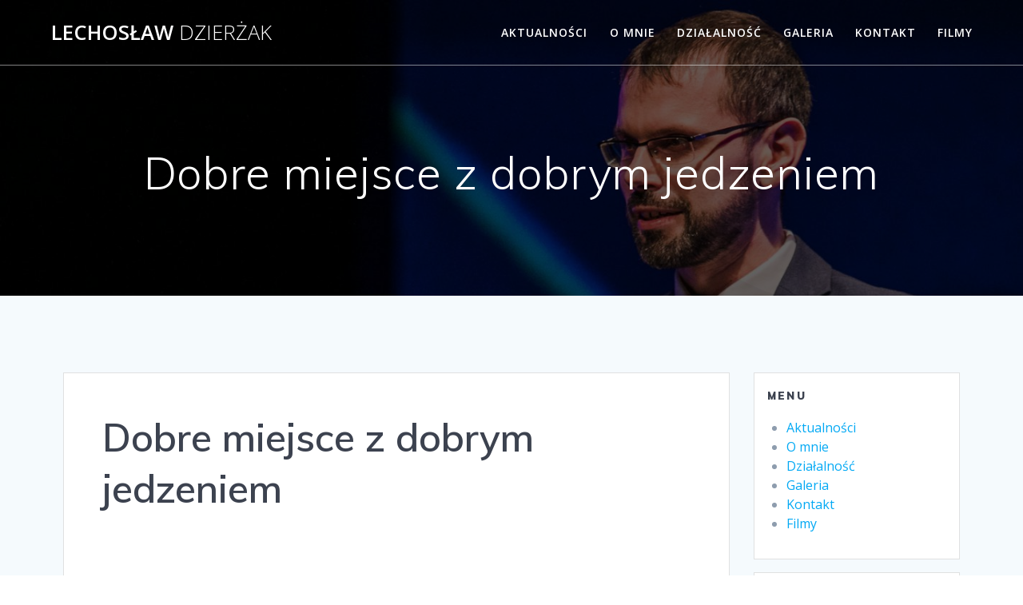

--- FILE ---
content_type: text/html; charset=UTF-8
request_url: https://lechoslaw.dzierzak.eu/index.php/dobre-miejsce-z-dobrym-jedzeniem/
body_size: 10950
content:
<!DOCTYPE html>
<html lang="pl-PL">
<head>
    <meta charset="UTF-8">
    <meta name="viewport" content="width=device-width, initial-scale=1">
    <link rel="profile" href="http://gmpg.org/xfn/11">

	    <script>
        (function (exports, d) {
            var _isReady = false,
                _event,
                _fns = [];

            function onReady(event) {
                d.removeEventListener("DOMContentLoaded", onReady);
                _isReady = true;
                _event = event;
                _fns.forEach(function (_fn) {
                    var fn = _fn[0],
                        context = _fn[1];
                    fn.call(context || exports, window.jQuery);
                });
            }

            function onReadyIe(event) {
                if (d.readyState === "complete") {
                    d.detachEvent("onreadystatechange", onReadyIe);
                    _isReady = true;
                    _event = event;
                    _fns.forEach(function (_fn) {
                        var fn = _fn[0],
                            context = _fn[1];
                        fn.call(context || exports, event);
                    });
                }
            }

            d.addEventListener && d.addEventListener("DOMContentLoaded", onReady) ||
            d.attachEvent && d.attachEvent("onreadystatechange", onReadyIe);

            function domReady(fn, context) {
                if (_isReady) {
                    fn.call(context, _event);
                }

                _fns.push([fn, context]);
            }

            exports.mesmerizeDomReady = domReady;
        })(window, document);
    </script>
	<title>Dobre miejsce z dobrym jedzeniem &#8211; Lechosław Dzierżak</title>
<meta name='robots' content='max-image-preview:large' />
<link rel='dns-prefetch' href='//fonts.googleapis.com' />
<link rel="alternate" type="application/rss+xml" title="Lechosław Dzierżak &raquo; Kanał z wpisami" href="https://lechoslaw.dzierzak.eu/index.php/feed/" />
<link rel="alternate" type="application/rss+xml" title="Lechosław Dzierżak &raquo; Kanał z komentarzami" href="https://lechoslaw.dzierzak.eu/index.php/comments/feed/" />
<script type="text/javascript">
/* <![CDATA[ */
window._wpemojiSettings = {"baseUrl":"https:\/\/s.w.org\/images\/core\/emoji\/14.0.0\/72x72\/","ext":".png","svgUrl":"https:\/\/s.w.org\/images\/core\/emoji\/14.0.0\/svg\/","svgExt":".svg","source":{"concatemoji":"https:\/\/lechoslaw.dzierzak.eu\/wp-includes\/js\/wp-emoji-release.min.js?ver=6.4.7"}};
/*! This file is auto-generated */
!function(i,n){var o,s,e;function c(e){try{var t={supportTests:e,timestamp:(new Date).valueOf()};sessionStorage.setItem(o,JSON.stringify(t))}catch(e){}}function p(e,t,n){e.clearRect(0,0,e.canvas.width,e.canvas.height),e.fillText(t,0,0);var t=new Uint32Array(e.getImageData(0,0,e.canvas.width,e.canvas.height).data),r=(e.clearRect(0,0,e.canvas.width,e.canvas.height),e.fillText(n,0,0),new Uint32Array(e.getImageData(0,0,e.canvas.width,e.canvas.height).data));return t.every(function(e,t){return e===r[t]})}function u(e,t,n){switch(t){case"flag":return n(e,"\ud83c\udff3\ufe0f\u200d\u26a7\ufe0f","\ud83c\udff3\ufe0f\u200b\u26a7\ufe0f")?!1:!n(e,"\ud83c\uddfa\ud83c\uddf3","\ud83c\uddfa\u200b\ud83c\uddf3")&&!n(e,"\ud83c\udff4\udb40\udc67\udb40\udc62\udb40\udc65\udb40\udc6e\udb40\udc67\udb40\udc7f","\ud83c\udff4\u200b\udb40\udc67\u200b\udb40\udc62\u200b\udb40\udc65\u200b\udb40\udc6e\u200b\udb40\udc67\u200b\udb40\udc7f");case"emoji":return!n(e,"\ud83e\udef1\ud83c\udffb\u200d\ud83e\udef2\ud83c\udfff","\ud83e\udef1\ud83c\udffb\u200b\ud83e\udef2\ud83c\udfff")}return!1}function f(e,t,n){var r="undefined"!=typeof WorkerGlobalScope&&self instanceof WorkerGlobalScope?new OffscreenCanvas(300,150):i.createElement("canvas"),a=r.getContext("2d",{willReadFrequently:!0}),o=(a.textBaseline="top",a.font="600 32px Arial",{});return e.forEach(function(e){o[e]=t(a,e,n)}),o}function t(e){var t=i.createElement("script");t.src=e,t.defer=!0,i.head.appendChild(t)}"undefined"!=typeof Promise&&(o="wpEmojiSettingsSupports",s=["flag","emoji"],n.supports={everything:!0,everythingExceptFlag:!0},e=new Promise(function(e){i.addEventListener("DOMContentLoaded",e,{once:!0})}),new Promise(function(t){var n=function(){try{var e=JSON.parse(sessionStorage.getItem(o));if("object"==typeof e&&"number"==typeof e.timestamp&&(new Date).valueOf()<e.timestamp+604800&&"object"==typeof e.supportTests)return e.supportTests}catch(e){}return null}();if(!n){if("undefined"!=typeof Worker&&"undefined"!=typeof OffscreenCanvas&&"undefined"!=typeof URL&&URL.createObjectURL&&"undefined"!=typeof Blob)try{var e="postMessage("+f.toString()+"("+[JSON.stringify(s),u.toString(),p.toString()].join(",")+"));",r=new Blob([e],{type:"text/javascript"}),a=new Worker(URL.createObjectURL(r),{name:"wpTestEmojiSupports"});return void(a.onmessage=function(e){c(n=e.data),a.terminate(),t(n)})}catch(e){}c(n=f(s,u,p))}t(n)}).then(function(e){for(var t in e)n.supports[t]=e[t],n.supports.everything=n.supports.everything&&n.supports[t],"flag"!==t&&(n.supports.everythingExceptFlag=n.supports.everythingExceptFlag&&n.supports[t]);n.supports.everythingExceptFlag=n.supports.everythingExceptFlag&&!n.supports.flag,n.DOMReady=!1,n.readyCallback=function(){n.DOMReady=!0}}).then(function(){return e}).then(function(){var e;n.supports.everything||(n.readyCallback(),(e=n.source||{}).concatemoji?t(e.concatemoji):e.wpemoji&&e.twemoji&&(t(e.twemoji),t(e.wpemoji)))}))}((window,document),window._wpemojiSettings);
/* ]]> */
</script>
<style id='wp-emoji-styles-inline-css' type='text/css'>

	img.wp-smiley, img.emoji {
		display: inline !important;
		border: none !important;
		box-shadow: none !important;
		height: 1em !important;
		width: 1em !important;
		margin: 0 0.07em !important;
		vertical-align: -0.1em !important;
		background: none !important;
		padding: 0 !important;
	}
</style>
<link rel='stylesheet' id='wp-block-library-css' href='https://lechoslaw.dzierzak.eu/wp-includes/css/dist/block-library/style.min.css?ver=6.4.7' type='text/css' media='all' />
<style id='classic-theme-styles-inline-css' type='text/css'>
/*! This file is auto-generated */
.wp-block-button__link{color:#fff;background-color:#32373c;border-radius:9999px;box-shadow:none;text-decoration:none;padding:calc(.667em + 2px) calc(1.333em + 2px);font-size:1.125em}.wp-block-file__button{background:#32373c;color:#fff;text-decoration:none}
</style>
<style id='global-styles-inline-css' type='text/css'>
body{--wp--preset--color--black: #000000;--wp--preset--color--cyan-bluish-gray: #abb8c3;--wp--preset--color--white: #ffffff;--wp--preset--color--pale-pink: #f78da7;--wp--preset--color--vivid-red: #cf2e2e;--wp--preset--color--luminous-vivid-orange: #ff6900;--wp--preset--color--luminous-vivid-amber: #fcb900;--wp--preset--color--light-green-cyan: #7bdcb5;--wp--preset--color--vivid-green-cyan: #00d084;--wp--preset--color--pale-cyan-blue: #8ed1fc;--wp--preset--color--vivid-cyan-blue: #0693e3;--wp--preset--color--vivid-purple: #9b51e0;--wp--preset--gradient--vivid-cyan-blue-to-vivid-purple: linear-gradient(135deg,rgba(6,147,227,1) 0%,rgb(155,81,224) 100%);--wp--preset--gradient--light-green-cyan-to-vivid-green-cyan: linear-gradient(135deg,rgb(122,220,180) 0%,rgb(0,208,130) 100%);--wp--preset--gradient--luminous-vivid-amber-to-luminous-vivid-orange: linear-gradient(135deg,rgba(252,185,0,1) 0%,rgba(255,105,0,1) 100%);--wp--preset--gradient--luminous-vivid-orange-to-vivid-red: linear-gradient(135deg,rgba(255,105,0,1) 0%,rgb(207,46,46) 100%);--wp--preset--gradient--very-light-gray-to-cyan-bluish-gray: linear-gradient(135deg,rgb(238,238,238) 0%,rgb(169,184,195) 100%);--wp--preset--gradient--cool-to-warm-spectrum: linear-gradient(135deg,rgb(74,234,220) 0%,rgb(151,120,209) 20%,rgb(207,42,186) 40%,rgb(238,44,130) 60%,rgb(251,105,98) 80%,rgb(254,248,76) 100%);--wp--preset--gradient--blush-light-purple: linear-gradient(135deg,rgb(255,206,236) 0%,rgb(152,150,240) 100%);--wp--preset--gradient--blush-bordeaux: linear-gradient(135deg,rgb(254,205,165) 0%,rgb(254,45,45) 50%,rgb(107,0,62) 100%);--wp--preset--gradient--luminous-dusk: linear-gradient(135deg,rgb(255,203,112) 0%,rgb(199,81,192) 50%,rgb(65,88,208) 100%);--wp--preset--gradient--pale-ocean: linear-gradient(135deg,rgb(255,245,203) 0%,rgb(182,227,212) 50%,rgb(51,167,181) 100%);--wp--preset--gradient--electric-grass: linear-gradient(135deg,rgb(202,248,128) 0%,rgb(113,206,126) 100%);--wp--preset--gradient--midnight: linear-gradient(135deg,rgb(2,3,129) 0%,rgb(40,116,252) 100%);--wp--preset--font-size--small: 13px;--wp--preset--font-size--medium: 20px;--wp--preset--font-size--large: 36px;--wp--preset--font-size--x-large: 42px;--wp--preset--spacing--20: 0.44rem;--wp--preset--spacing--30: 0.67rem;--wp--preset--spacing--40: 1rem;--wp--preset--spacing--50: 1.5rem;--wp--preset--spacing--60: 2.25rem;--wp--preset--spacing--70: 3.38rem;--wp--preset--spacing--80: 5.06rem;--wp--preset--shadow--natural: 6px 6px 9px rgba(0, 0, 0, 0.2);--wp--preset--shadow--deep: 12px 12px 50px rgba(0, 0, 0, 0.4);--wp--preset--shadow--sharp: 6px 6px 0px rgba(0, 0, 0, 0.2);--wp--preset--shadow--outlined: 6px 6px 0px -3px rgba(255, 255, 255, 1), 6px 6px rgba(0, 0, 0, 1);--wp--preset--shadow--crisp: 6px 6px 0px rgba(0, 0, 0, 1);}:where(.is-layout-flex){gap: 0.5em;}:where(.is-layout-grid){gap: 0.5em;}body .is-layout-flow > .alignleft{float: left;margin-inline-start: 0;margin-inline-end: 2em;}body .is-layout-flow > .alignright{float: right;margin-inline-start: 2em;margin-inline-end: 0;}body .is-layout-flow > .aligncenter{margin-left: auto !important;margin-right: auto !important;}body .is-layout-constrained > .alignleft{float: left;margin-inline-start: 0;margin-inline-end: 2em;}body .is-layout-constrained > .alignright{float: right;margin-inline-start: 2em;margin-inline-end: 0;}body .is-layout-constrained > .aligncenter{margin-left: auto !important;margin-right: auto !important;}body .is-layout-constrained > :where(:not(.alignleft):not(.alignright):not(.alignfull)){max-width: var(--wp--style--global--content-size);margin-left: auto !important;margin-right: auto !important;}body .is-layout-constrained > .alignwide{max-width: var(--wp--style--global--wide-size);}body .is-layout-flex{display: flex;}body .is-layout-flex{flex-wrap: wrap;align-items: center;}body .is-layout-flex > *{margin: 0;}body .is-layout-grid{display: grid;}body .is-layout-grid > *{margin: 0;}:where(.wp-block-columns.is-layout-flex){gap: 2em;}:where(.wp-block-columns.is-layout-grid){gap: 2em;}:where(.wp-block-post-template.is-layout-flex){gap: 1.25em;}:where(.wp-block-post-template.is-layout-grid){gap: 1.25em;}.has-black-color{color: var(--wp--preset--color--black) !important;}.has-cyan-bluish-gray-color{color: var(--wp--preset--color--cyan-bluish-gray) !important;}.has-white-color{color: var(--wp--preset--color--white) !important;}.has-pale-pink-color{color: var(--wp--preset--color--pale-pink) !important;}.has-vivid-red-color{color: var(--wp--preset--color--vivid-red) !important;}.has-luminous-vivid-orange-color{color: var(--wp--preset--color--luminous-vivid-orange) !important;}.has-luminous-vivid-amber-color{color: var(--wp--preset--color--luminous-vivid-amber) !important;}.has-light-green-cyan-color{color: var(--wp--preset--color--light-green-cyan) !important;}.has-vivid-green-cyan-color{color: var(--wp--preset--color--vivid-green-cyan) !important;}.has-pale-cyan-blue-color{color: var(--wp--preset--color--pale-cyan-blue) !important;}.has-vivid-cyan-blue-color{color: var(--wp--preset--color--vivid-cyan-blue) !important;}.has-vivid-purple-color{color: var(--wp--preset--color--vivid-purple) !important;}.has-black-background-color{background-color: var(--wp--preset--color--black) !important;}.has-cyan-bluish-gray-background-color{background-color: var(--wp--preset--color--cyan-bluish-gray) !important;}.has-white-background-color{background-color: var(--wp--preset--color--white) !important;}.has-pale-pink-background-color{background-color: var(--wp--preset--color--pale-pink) !important;}.has-vivid-red-background-color{background-color: var(--wp--preset--color--vivid-red) !important;}.has-luminous-vivid-orange-background-color{background-color: var(--wp--preset--color--luminous-vivid-orange) !important;}.has-luminous-vivid-amber-background-color{background-color: var(--wp--preset--color--luminous-vivid-amber) !important;}.has-light-green-cyan-background-color{background-color: var(--wp--preset--color--light-green-cyan) !important;}.has-vivid-green-cyan-background-color{background-color: var(--wp--preset--color--vivid-green-cyan) !important;}.has-pale-cyan-blue-background-color{background-color: var(--wp--preset--color--pale-cyan-blue) !important;}.has-vivid-cyan-blue-background-color{background-color: var(--wp--preset--color--vivid-cyan-blue) !important;}.has-vivid-purple-background-color{background-color: var(--wp--preset--color--vivid-purple) !important;}.has-black-border-color{border-color: var(--wp--preset--color--black) !important;}.has-cyan-bluish-gray-border-color{border-color: var(--wp--preset--color--cyan-bluish-gray) !important;}.has-white-border-color{border-color: var(--wp--preset--color--white) !important;}.has-pale-pink-border-color{border-color: var(--wp--preset--color--pale-pink) !important;}.has-vivid-red-border-color{border-color: var(--wp--preset--color--vivid-red) !important;}.has-luminous-vivid-orange-border-color{border-color: var(--wp--preset--color--luminous-vivid-orange) !important;}.has-luminous-vivid-amber-border-color{border-color: var(--wp--preset--color--luminous-vivid-amber) !important;}.has-light-green-cyan-border-color{border-color: var(--wp--preset--color--light-green-cyan) !important;}.has-vivid-green-cyan-border-color{border-color: var(--wp--preset--color--vivid-green-cyan) !important;}.has-pale-cyan-blue-border-color{border-color: var(--wp--preset--color--pale-cyan-blue) !important;}.has-vivid-cyan-blue-border-color{border-color: var(--wp--preset--color--vivid-cyan-blue) !important;}.has-vivid-purple-border-color{border-color: var(--wp--preset--color--vivid-purple) !important;}.has-vivid-cyan-blue-to-vivid-purple-gradient-background{background: var(--wp--preset--gradient--vivid-cyan-blue-to-vivid-purple) !important;}.has-light-green-cyan-to-vivid-green-cyan-gradient-background{background: var(--wp--preset--gradient--light-green-cyan-to-vivid-green-cyan) !important;}.has-luminous-vivid-amber-to-luminous-vivid-orange-gradient-background{background: var(--wp--preset--gradient--luminous-vivid-amber-to-luminous-vivid-orange) !important;}.has-luminous-vivid-orange-to-vivid-red-gradient-background{background: var(--wp--preset--gradient--luminous-vivid-orange-to-vivid-red) !important;}.has-very-light-gray-to-cyan-bluish-gray-gradient-background{background: var(--wp--preset--gradient--very-light-gray-to-cyan-bluish-gray) !important;}.has-cool-to-warm-spectrum-gradient-background{background: var(--wp--preset--gradient--cool-to-warm-spectrum) !important;}.has-blush-light-purple-gradient-background{background: var(--wp--preset--gradient--blush-light-purple) !important;}.has-blush-bordeaux-gradient-background{background: var(--wp--preset--gradient--blush-bordeaux) !important;}.has-luminous-dusk-gradient-background{background: var(--wp--preset--gradient--luminous-dusk) !important;}.has-pale-ocean-gradient-background{background: var(--wp--preset--gradient--pale-ocean) !important;}.has-electric-grass-gradient-background{background: var(--wp--preset--gradient--electric-grass) !important;}.has-midnight-gradient-background{background: var(--wp--preset--gradient--midnight) !important;}.has-small-font-size{font-size: var(--wp--preset--font-size--small) !important;}.has-medium-font-size{font-size: var(--wp--preset--font-size--medium) !important;}.has-large-font-size{font-size: var(--wp--preset--font-size--large) !important;}.has-x-large-font-size{font-size: var(--wp--preset--font-size--x-large) !important;}
.wp-block-navigation a:where(:not(.wp-element-button)){color: inherit;}
:where(.wp-block-post-template.is-layout-flex){gap: 1.25em;}:where(.wp-block-post-template.is-layout-grid){gap: 1.25em;}
:where(.wp-block-columns.is-layout-flex){gap: 2em;}:where(.wp-block-columns.is-layout-grid){gap: 2em;}
.wp-block-pullquote{font-size: 1.5em;line-height: 1.6;}
</style>
<link rel='stylesheet' id='mesmerize-style-css' href='https://lechoslaw.dzierzak.eu/wp-content/themes/mesmerize/style.min.css?ver=1.6.124' type='text/css' media='all' />
<style id='mesmerize-style-inline-css' type='text/css'>
img.logo.dark, img.custom-logo{width:auto;max-height:70px !important;}
/** cached kirki style */@media screen and (min-width: 768px){.header-homepage{background-position:center center;}.header{background-position:center center;}}.header-homepage:not(.header-slide).color-overlay:before{background:#000000;}.header-homepage:not(.header-slide) .background-overlay,.header-homepage:not(.header-slide).color-overlay::before{opacity:0.6;}.header.color-overlay:before{background:#000000;}.header .background-overlay,.header.color-overlay::before{opacity:0.6;}.header.color-overlay:after{filter:invert(0%) ;}.header-homepage .header-description-row{padding-top:14%;padding-bottom:14%;}.inner-header-description{padding-top:8%;padding-bottom:8%;}.mesmerize-front-page .navigation-bar.bordered{border-bottom-color:rgba(255, 255, 255, 0.5);border-bottom-width:1px;border-bottom-style:solid;}.mesmerize-inner-page .navigation-bar.bordered{border-bottom-color:rgba(255, 255, 255, 0.5);border-bottom-width:1px;border-bottom-style:solid;}@media screen and (max-width:767px){.header-homepage .header-description-row{padding-top:10%;padding-bottom:10%;}}@media only screen and (min-width: 768px){.header-content .align-holder{width:85%!important;}.inner-header-description{text-align:center!important;}}
</style>
<link rel='stylesheet' id='mesmerize-style-bundle-css' href='https://lechoslaw.dzierzak.eu/wp-content/themes/mesmerize/assets/css/theme.bundle.min.css?ver=1.6.124' type='text/css' media='all' />
<link rel='stylesheet' id='mesmerize-fonts-css' href="" data-href='https://fonts.googleapis.com/css?family=Open+Sans%3A300%2C400%2C600%2C700%7CMuli%3A300%2C300italic%2C400%2C400italic%2C600%2C600italic%2C700%2C700italic%2C900%2C900italic%7CPlayfair+Display%3A400%2C400italic%2C700%2C700italic&#038;subset=latin%2Clatin-ext&#038;display=swap' type='text/css' media='all' />
<script type="text/javascript" src="https://lechoslaw.dzierzak.eu/wp-includes/js/jquery/jquery.min.js?ver=3.7.1" id="jquery-core-js"></script>
<script type="text/javascript" src="https://lechoslaw.dzierzak.eu/wp-includes/js/jquery/jquery-migrate.min.js?ver=3.4.1" id="jquery-migrate-js"></script>
<script type="text/javascript" id="jquery-js-after">
/* <![CDATA[ */
    
        (function () {
            function setHeaderTopSpacing() {

                setTimeout(function() {
                  var headerTop = document.querySelector('.header-top');
                  var headers = document.querySelectorAll('.header-wrapper .header,.header-wrapper .header-homepage');

                  for (var i = 0; i < headers.length; i++) {
                      var item = headers[i];
                      item.style.paddingTop = headerTop.getBoundingClientRect().height + "px";
                  }

                    var languageSwitcher = document.querySelector('.mesmerize-language-switcher');

                    if(languageSwitcher){
                        languageSwitcher.style.top = "calc( " +  headerTop.getBoundingClientRect().height + "px + 1rem)" ;
                    }
                    
                }, 100);

             
            }

            window.addEventListener('resize', setHeaderTopSpacing);
            window.mesmerizeSetHeaderTopSpacing = setHeaderTopSpacing
            mesmerizeDomReady(setHeaderTopSpacing);
        })();
    
    
/* ]]> */
</script>
<link rel="https://api.w.org/" href="https://lechoslaw.dzierzak.eu/index.php/wp-json/" /><link rel="alternate" type="application/json" href="https://lechoslaw.dzierzak.eu/index.php/wp-json/wp/v2/posts/5220" /><link rel="EditURI" type="application/rsd+xml" title="RSD" href="https://lechoslaw.dzierzak.eu/xmlrpc.php?rsd" />
<meta name="generator" content="WordPress 6.4.7" />
<link rel="canonical" href="https://lechoslaw.dzierzak.eu/index.php/dobre-miejsce-z-dobrym-jedzeniem/" />
<link rel='shortlink' href='https://lechoslaw.dzierzak.eu/?p=5220' />
<link rel="alternate" type="application/json+oembed" href="https://lechoslaw.dzierzak.eu/index.php/wp-json/oembed/1.0/embed?url=https%3A%2F%2Flechoslaw.dzierzak.eu%2Findex.php%2Fdobre-miejsce-z-dobrym-jedzeniem%2F" />
<link rel="alternate" type="text/xml+oembed" href="https://lechoslaw.dzierzak.eu/index.php/wp-json/oembed/1.0/embed?url=https%3A%2F%2Flechoslaw.dzierzak.eu%2Findex.php%2Fdobre-miejsce-z-dobrym-jedzeniem%2F&#038;format=xml" />
    <script type="text/javascript" data-name="async-styles">
        (function () {
            var links = document.querySelectorAll('link[data-href]');
            for (var i = 0; i < links.length; i++) {
                var item = links[i];
                item.href = item.getAttribute('data-href')
            }
        })();
    </script>
	<style type="text/css" id="custom-background-css">
body.custom-background { background-color: #f5fafd; }
</style>
		<style id="page-content-custom-styles">
			</style>
	        <style data-name="header-shapes">
            .header.color-overlay:after {background:url(https://lechoslaw.dzierzak.eu/wp-content/themes/mesmerize/assets/images/header-shapes/circles.png) center center/ cover no-repeat}        </style>
            <style data-name="background-content-colors">
        .mesmerize-inner-page .page-content,
        .mesmerize-inner-page .content,
        .mesmerize-front-page.mesmerize-content-padding .page-content {
            background-color: #f5fafd;
        }
    </style>
    </head>

<body class="post-template-default single single-post postid-5220 single-format-standard custom-background overlap-first-section mesmerize-inner-page">
<style>
.screen-reader-text[href="#page-content"]:focus {
   background-color: #f1f1f1;
   border-radius: 3px;
   box-shadow: 0 0 2px 2px rgba(0, 0, 0, 0.6);
   clip: auto !important;
   clip-path: none;
   color: #21759b;

}
</style>
<a class="skip-link screen-reader-text" href="#page-content">Skip to content</a>

<div  id="page-top" class="header-top">
		<div class="navigation-bar bordered"  data-sticky='0'  data-sticky-mobile='1'  data-sticky-to='top' >
    <div class="navigation-wrapper ">
    	<div class="row basis-auto">
	        <div class="logo_col col-xs col-sm-fit">
	            <a class="text-logo" data-type="group"  data-dynamic-mod="true" href="https://lechoslaw.dzierzak.eu/">Lechosław<span style="font-weight: 300;" class="span12"> Dzierżak</span></a>	        </div>
	        <div class="main_menu_col col-xs">
	            <div id="mainmenu_container" class="row"><ul id="main_menu" class="active-line-bottom main-menu dropdown-menu"><li id="menu-item-88" class="menu-item menu-item-type-custom menu-item-object-custom menu-item-home menu-item-88"><a href="https://lechoslaw.dzierzak.eu">Aktualności</a></li>
<li id="menu-item-76" class="menu-item menu-item-type-post_type menu-item-object-page menu-item-76"><a href="https://lechoslaw.dzierzak.eu/index.php/informacje/">O mnie</a></li>
<li id="menu-item-73" class="menu-item menu-item-type-post_type menu-item-object-page menu-item-73"><a href="https://lechoslaw.dzierzak.eu/index.php/dzialalnosc/">Działalność</a></li>
<li id="menu-item-77" class="menu-item menu-item-type-post_type menu-item-object-page menu-item-77"><a href="https://lechoslaw.dzierzak.eu/index.php/galeria/">Galeria</a></li>
<li id="menu-item-79" class="menu-item menu-item-type-post_type menu-item-object-page menu-item-79"><a href="https://lechoslaw.dzierzak.eu/index.php/kontakt/">Kontakt</a></li>
<li id="menu-item-6896" class="menu-item menu-item-type-post_type menu-item-object-page menu-item-6896"><a href="https://lechoslaw.dzierzak.eu/index.php/filmy/">Filmy</a></li>
</ul></div>    <a href="#" data-component="offcanvas" data-target="#offcanvas-wrapper" data-direction="right" data-width="300px" data-push="false">
        <div class="bubble"></div>
        <i class="fa fa-bars"></i>
    </a>
    <div id="offcanvas-wrapper" class="hide force-hide  offcanvas-right">
        <div class="offcanvas-top">
            <div class="logo-holder">
                <a class="text-logo" data-type="group"  data-dynamic-mod="true" href="https://lechoslaw.dzierzak.eu/">Lechosław<span style="font-weight: 300;" class="span12"> Dzierżak</span></a>            </div>
        </div>
        <div id="offcanvas-menu" class="menu-menu-container"><ul id="offcanvas_menu" class="offcanvas_menu"><li class="menu-item menu-item-type-custom menu-item-object-custom menu-item-home menu-item-88"><a href="https://lechoslaw.dzierzak.eu">Aktualności</a></li>
<li class="menu-item menu-item-type-post_type menu-item-object-page menu-item-76"><a href="https://lechoslaw.dzierzak.eu/index.php/informacje/">O mnie</a></li>
<li class="menu-item menu-item-type-post_type menu-item-object-page menu-item-73"><a href="https://lechoslaw.dzierzak.eu/index.php/dzialalnosc/">Działalność</a></li>
<li class="menu-item menu-item-type-post_type menu-item-object-page menu-item-77"><a href="https://lechoslaw.dzierzak.eu/index.php/galeria/">Galeria</a></li>
<li class="menu-item menu-item-type-post_type menu-item-object-page menu-item-79"><a href="https://lechoslaw.dzierzak.eu/index.php/kontakt/">Kontakt</a></li>
<li class="menu-item menu-item-type-post_type menu-item-object-page menu-item-6896"><a href="https://lechoslaw.dzierzak.eu/index.php/filmy/">Filmy</a></li>
</ul></div>
            </div>
    	        </div>
	    </div>
    </div>
</div>
</div>

<div id="page" class="site">
    <div class="header-wrapper">
        <div  class='header  color-overlay  custom-mobile-image' style='; background-image:url(&quot;https://lechoslaw.dzierzak.eu/wp-content/uploads/2022/02/cropped-96-Urodziny_Gdynia-13.jpg&quot;); background-color:#6a73da' data-parallax-depth='20'>
            								    <div class="inner-header-description gridContainer">
        <div class="row header-description-row">
    <div class="col-xs col-xs-12">
        <h1 class="hero-title">
            Dobre miejsce z dobrym jedzeniem        </h1>
                    <p class="header-subtitle"></p>
            </div>
        </div>
    </div>
        <script>
		if (window.mesmerizeSetHeaderTopSpacing) {
			window.mesmerizeSetHeaderTopSpacing();
		}
    </script>
                        </div>
    </div>
    <div id='page-content' class="content post-page">
        <div class="gridContainer">
            <div class="row">
                <div class="col-xs-12 col-sm-8 col-md-9">
                    <div class="post-item">
						<div id="post-5220"class="post-5220 post type-post status-publish format-standard hentry category-aktualnosci">

    <div class="post-content-single">

        <h2 class="h1">Dobre miejsce z dobrym jedzeniem</h2>

        
        <div class="post-content-inner">

            
<iframe src="https://www.linkedin.com/embed/feed/update/urn:li:share:6788037292285038592" height="460" width="504" frameborder="0" allowfullscreen="" title="Osadzona publikacja"></iframe>

        </div>

        
    </div>


    
	<nav class="navigation post-navigation" aria-label="Wpisy">
		<h2 class="screen-reader-text">Nawigacja wpisu</h2>
		<div class="nav-links"><div class="nav-previous"><a href="https://lechoslaw.dzierzak.eu/index.php/wezel-z-lotu-ptaka/" rel="prev"><i class="font-icon-post fa fa-angle-double-left"></i><span class="meta-nav" aria-hidden="true">Poprzedni:</span> <span class="screen-reader-text">Poprzedni wpis:</span> <span class="post-title">Węzeł z lotu ptaka</span></a></div><div class="nav-next"><a href="https://lechoslaw.dzierzak.eu/index.php/kielecka-2-juz-bez-zurawia/" rel="next"><span class="meta-nav" aria-hidden="true">Następny:</span> <span class="screen-reader-text">Następny wpis:</span> <span class="post-title">Kielecka 2 już bez żurawia</span><i class="font-icon-post fa fa-angle-double-right"></i></a></div></div>
	</nav>
</div>
                    </div>
                </div>
				
<div class="sidebar col-sm-4 col-md-3">
    <div class="sidebar-row">
        <div id="nav_menu-2" class="widget widget_nav_menu"><h5 class="widgettitle">Menu</h5><div class="menu-menu-container"><ul id="menu-menu" class="menu"><li class="menu-item menu-item-type-custom menu-item-object-custom menu-item-home menu-item-88"><a href="https://lechoslaw.dzierzak.eu">Aktualności</a></li>
<li class="menu-item menu-item-type-post_type menu-item-object-page menu-item-76"><a href="https://lechoslaw.dzierzak.eu/index.php/informacje/">O mnie</a></li>
<li class="menu-item menu-item-type-post_type menu-item-object-page menu-item-73"><a href="https://lechoslaw.dzierzak.eu/index.php/dzialalnosc/">Działalność</a></li>
<li class="menu-item menu-item-type-post_type menu-item-object-page menu-item-77"><a href="https://lechoslaw.dzierzak.eu/index.php/galeria/">Galeria</a></li>
<li class="menu-item menu-item-type-post_type menu-item-object-page menu-item-79"><a href="https://lechoslaw.dzierzak.eu/index.php/kontakt/">Kontakt</a></li>
<li class="menu-item menu-item-type-post_type menu-item-object-page menu-item-6896"><a href="https://lechoslaw.dzierzak.eu/index.php/filmy/">Filmy</a></li>
</ul></div></div><div id="search-3" class="widget widget_search"><h5 class="widgettitle">Szukaj</h5><form role="search" method="get" class="search-form" action="https://lechoslaw.dzierzak.eu/">
    <label>
        <span class="screen-reader-text">Szukaj:</span>
        <input type="search" class="search-field" placeholder="Szukaj &hellip;" value="" name="s"/>
    </label>
</form>
</div><div id="linkcat-2" class="widget widget_links"><h5 class="widgettitle">Linki</h5>
	<ul class='xoxo blogroll'>
<li><a href="http://www.gdynia.pl">Gdynia &#8211; strona miasta</a></li>
<li><a href="http://www.kochamgdynie.pl">KochamGdynie.pl</a></li>
<li><a href="https://www.facebook.com/pages/Popieram-budow%C4%99-Obwodnicy-P%C3%B3%C5%82nocnej-Aglomeracji-Tr%C3%B3jmiejskiej-OPAT/146925985392811?fref=ts">Obwodnica Północna Aglomeracji Trójmiejskiej</a></li>
<li><a href="http://radadabrowa.pl/" rel="noopener" target="_blank">Rada Dzielnicy Dąbrowa</a></li>
<li><a href="http://www.krewaktywni.org" rel="noopener" target="_blank">Stowarzyszenie KrewAktywni</a></li>
<li><a href="https://tanczmy.pl/" rel="noopener" target="_blank">Stowarzyszenie Taneczne Tancz&#039;My</a></li>
<li><a href="https://www.tango.com.pl/" rel="noopener" title="Studio Tańca Towarzyskiego Tango Gdynia" target="_blank">Studio Tańca Tango Gdynia</a></li>

	</ul>
</div>
<div id="archives-2" class="widget widget_archive"><h5 class="widgettitle">Archiwum aktualności</h5>		<label class="screen-reader-text" for="archives-dropdown-2">Archiwum aktualności</label>
		<select id="archives-dropdown-2" name="archive-dropdown">
			
			<option value="">Wybierz miesiąc</option>
				<option value='https://lechoslaw.dzierzak.eu/index.php/2025/09/'> wrzesień 2025 </option>
	<option value='https://lechoslaw.dzierzak.eu/index.php/2025/08/'> sierpień 2025 </option>
	<option value='https://lechoslaw.dzierzak.eu/index.php/2025/07/'> lipiec 2025 </option>
	<option value='https://lechoslaw.dzierzak.eu/index.php/2025/06/'> czerwiec 2025 </option>
	<option value='https://lechoslaw.dzierzak.eu/index.php/2025/05/'> maj 2025 </option>
	<option value='https://lechoslaw.dzierzak.eu/index.php/2025/04/'> kwiecień 2025 </option>
	<option value='https://lechoslaw.dzierzak.eu/index.php/2025/03/'> marzec 2025 </option>
	<option value='https://lechoslaw.dzierzak.eu/index.php/2025/02/'> luty 2025 </option>
	<option value='https://lechoslaw.dzierzak.eu/index.php/2025/01/'> styczeń 2025 </option>
	<option value='https://lechoslaw.dzierzak.eu/index.php/2024/12/'> grudzień 2024 </option>
	<option value='https://lechoslaw.dzierzak.eu/index.php/2024/11/'> listopad 2024 </option>
	<option value='https://lechoslaw.dzierzak.eu/index.php/2024/09/'> wrzesień 2024 </option>
	<option value='https://lechoslaw.dzierzak.eu/index.php/2024/08/'> sierpień 2024 </option>
	<option value='https://lechoslaw.dzierzak.eu/index.php/2024/07/'> lipiec 2024 </option>
	<option value='https://lechoslaw.dzierzak.eu/index.php/2024/06/'> czerwiec 2024 </option>
	<option value='https://lechoslaw.dzierzak.eu/index.php/2024/05/'> maj 2024 </option>
	<option value='https://lechoslaw.dzierzak.eu/index.php/2024/04/'> kwiecień 2024 </option>
	<option value='https://lechoslaw.dzierzak.eu/index.php/2024/03/'> marzec 2024 </option>
	<option value='https://lechoslaw.dzierzak.eu/index.php/2024/02/'> luty 2024 </option>
	<option value='https://lechoslaw.dzierzak.eu/index.php/2024/01/'> styczeń 2024 </option>
	<option value='https://lechoslaw.dzierzak.eu/index.php/2023/12/'> grudzień 2023 </option>
	<option value='https://lechoslaw.dzierzak.eu/index.php/2023/11/'> listopad 2023 </option>
	<option value='https://lechoslaw.dzierzak.eu/index.php/2023/10/'> październik 2023 </option>
	<option value='https://lechoslaw.dzierzak.eu/index.php/2023/09/'> wrzesień 2023 </option>
	<option value='https://lechoslaw.dzierzak.eu/index.php/2023/08/'> sierpień 2023 </option>
	<option value='https://lechoslaw.dzierzak.eu/index.php/2023/07/'> lipiec 2023 </option>
	<option value='https://lechoslaw.dzierzak.eu/index.php/2023/06/'> czerwiec 2023 </option>
	<option value='https://lechoslaw.dzierzak.eu/index.php/2023/05/'> maj 2023 </option>
	<option value='https://lechoslaw.dzierzak.eu/index.php/2023/04/'> kwiecień 2023 </option>
	<option value='https://lechoslaw.dzierzak.eu/index.php/2023/03/'> marzec 2023 </option>
	<option value='https://lechoslaw.dzierzak.eu/index.php/2023/02/'> luty 2023 </option>
	<option value='https://lechoslaw.dzierzak.eu/index.php/2023/01/'> styczeń 2023 </option>
	<option value='https://lechoslaw.dzierzak.eu/index.php/2022/12/'> grudzień 2022 </option>
	<option value='https://lechoslaw.dzierzak.eu/index.php/2022/11/'> listopad 2022 </option>
	<option value='https://lechoslaw.dzierzak.eu/index.php/2022/10/'> październik 2022 </option>
	<option value='https://lechoslaw.dzierzak.eu/index.php/2022/09/'> wrzesień 2022 </option>
	<option value='https://lechoslaw.dzierzak.eu/index.php/2022/08/'> sierpień 2022 </option>
	<option value='https://lechoslaw.dzierzak.eu/index.php/2022/07/'> lipiec 2022 </option>
	<option value='https://lechoslaw.dzierzak.eu/index.php/2022/06/'> czerwiec 2022 </option>
	<option value='https://lechoslaw.dzierzak.eu/index.php/2022/05/'> maj 2022 </option>
	<option value='https://lechoslaw.dzierzak.eu/index.php/2022/04/'> kwiecień 2022 </option>
	<option value='https://lechoslaw.dzierzak.eu/index.php/2022/03/'> marzec 2022 </option>
	<option value='https://lechoslaw.dzierzak.eu/index.php/2022/02/'> luty 2022 </option>
	<option value='https://lechoslaw.dzierzak.eu/index.php/2022/01/'> styczeń 2022 </option>
	<option value='https://lechoslaw.dzierzak.eu/index.php/2021/12/'> grudzień 2021 </option>
	<option value='https://lechoslaw.dzierzak.eu/index.php/2021/11/'> listopad 2021 </option>
	<option value='https://lechoslaw.dzierzak.eu/index.php/2021/10/'> październik 2021 </option>
	<option value='https://lechoslaw.dzierzak.eu/index.php/2021/09/'> wrzesień 2021 </option>
	<option value='https://lechoslaw.dzierzak.eu/index.php/2021/08/'> sierpień 2021 </option>
	<option value='https://lechoslaw.dzierzak.eu/index.php/2021/07/'> lipiec 2021 </option>
	<option value='https://lechoslaw.dzierzak.eu/index.php/2021/06/'> czerwiec 2021 </option>
	<option value='https://lechoslaw.dzierzak.eu/index.php/2021/05/'> maj 2021 </option>
	<option value='https://lechoslaw.dzierzak.eu/index.php/2021/04/'> kwiecień 2021 </option>
	<option value='https://lechoslaw.dzierzak.eu/index.php/2021/03/'> marzec 2021 </option>
	<option value='https://lechoslaw.dzierzak.eu/index.php/2021/02/'> luty 2021 </option>
	<option value='https://lechoslaw.dzierzak.eu/index.php/2021/01/'> styczeń 2021 </option>
	<option value='https://lechoslaw.dzierzak.eu/index.php/2020/12/'> grudzień 2020 </option>
	<option value='https://lechoslaw.dzierzak.eu/index.php/2020/11/'> listopad 2020 </option>
	<option value='https://lechoslaw.dzierzak.eu/index.php/2020/10/'> październik 2020 </option>
	<option value='https://lechoslaw.dzierzak.eu/index.php/2020/09/'> wrzesień 2020 </option>
	<option value='https://lechoslaw.dzierzak.eu/index.php/2020/08/'> sierpień 2020 </option>
	<option value='https://lechoslaw.dzierzak.eu/index.php/2020/07/'> lipiec 2020 </option>
	<option value='https://lechoslaw.dzierzak.eu/index.php/2020/06/'> czerwiec 2020 </option>
	<option value='https://lechoslaw.dzierzak.eu/index.php/2020/05/'> maj 2020 </option>
	<option value='https://lechoslaw.dzierzak.eu/index.php/2020/04/'> kwiecień 2020 </option>
	<option value='https://lechoslaw.dzierzak.eu/index.php/2020/03/'> marzec 2020 </option>
	<option value='https://lechoslaw.dzierzak.eu/index.php/2020/02/'> luty 2020 </option>
	<option value='https://lechoslaw.dzierzak.eu/index.php/2020/01/'> styczeń 2020 </option>
	<option value='https://lechoslaw.dzierzak.eu/index.php/2019/12/'> grudzień 2019 </option>
	<option value='https://lechoslaw.dzierzak.eu/index.php/2019/11/'> listopad 2019 </option>
	<option value='https://lechoslaw.dzierzak.eu/index.php/2019/10/'> październik 2019 </option>
	<option value='https://lechoslaw.dzierzak.eu/index.php/2019/09/'> wrzesień 2019 </option>
	<option value='https://lechoslaw.dzierzak.eu/index.php/2019/08/'> sierpień 2019 </option>
	<option value='https://lechoslaw.dzierzak.eu/index.php/2019/07/'> lipiec 2019 </option>
	<option value='https://lechoslaw.dzierzak.eu/index.php/2019/06/'> czerwiec 2019 </option>
	<option value='https://lechoslaw.dzierzak.eu/index.php/2019/05/'> maj 2019 </option>
	<option value='https://lechoslaw.dzierzak.eu/index.php/2019/04/'> kwiecień 2019 </option>
	<option value='https://lechoslaw.dzierzak.eu/index.php/2019/03/'> marzec 2019 </option>
	<option value='https://lechoslaw.dzierzak.eu/index.php/2019/02/'> luty 2019 </option>
	<option value='https://lechoslaw.dzierzak.eu/index.php/2019/01/'> styczeń 2019 </option>
	<option value='https://lechoslaw.dzierzak.eu/index.php/2018/12/'> grudzień 2018 </option>
	<option value='https://lechoslaw.dzierzak.eu/index.php/2018/11/'> listopad 2018 </option>
	<option value='https://lechoslaw.dzierzak.eu/index.php/2018/10/'> październik 2018 </option>
	<option value='https://lechoslaw.dzierzak.eu/index.php/2018/09/'> wrzesień 2018 </option>
	<option value='https://lechoslaw.dzierzak.eu/index.php/2018/08/'> sierpień 2018 </option>
	<option value='https://lechoslaw.dzierzak.eu/index.php/2018/07/'> lipiec 2018 </option>
	<option value='https://lechoslaw.dzierzak.eu/index.php/2018/06/'> czerwiec 2018 </option>
	<option value='https://lechoslaw.dzierzak.eu/index.php/2018/05/'> maj 2018 </option>
	<option value='https://lechoslaw.dzierzak.eu/index.php/2018/04/'> kwiecień 2018 </option>
	<option value='https://lechoslaw.dzierzak.eu/index.php/2018/03/'> marzec 2018 </option>
	<option value='https://lechoslaw.dzierzak.eu/index.php/2018/02/'> luty 2018 </option>
	<option value='https://lechoslaw.dzierzak.eu/index.php/2018/01/'> styczeń 2018 </option>
	<option value='https://lechoslaw.dzierzak.eu/index.php/2017/12/'> grudzień 2017 </option>
	<option value='https://lechoslaw.dzierzak.eu/index.php/2017/11/'> listopad 2017 </option>
	<option value='https://lechoslaw.dzierzak.eu/index.php/2017/10/'> październik 2017 </option>
	<option value='https://lechoslaw.dzierzak.eu/index.php/2017/09/'> wrzesień 2017 </option>
	<option value='https://lechoslaw.dzierzak.eu/index.php/2017/08/'> sierpień 2017 </option>
	<option value='https://lechoslaw.dzierzak.eu/index.php/2017/07/'> lipiec 2017 </option>
	<option value='https://lechoslaw.dzierzak.eu/index.php/2017/06/'> czerwiec 2017 </option>
	<option value='https://lechoslaw.dzierzak.eu/index.php/2017/05/'> maj 2017 </option>
	<option value='https://lechoslaw.dzierzak.eu/index.php/2017/04/'> kwiecień 2017 </option>
	<option value='https://lechoslaw.dzierzak.eu/index.php/2017/03/'> marzec 2017 </option>
	<option value='https://lechoslaw.dzierzak.eu/index.php/2017/02/'> luty 2017 </option>
	<option value='https://lechoslaw.dzierzak.eu/index.php/2017/01/'> styczeń 2017 </option>
	<option value='https://lechoslaw.dzierzak.eu/index.php/2016/12/'> grudzień 2016 </option>
	<option value='https://lechoslaw.dzierzak.eu/index.php/2016/11/'> listopad 2016 </option>
	<option value='https://lechoslaw.dzierzak.eu/index.php/2016/10/'> październik 2016 </option>
	<option value='https://lechoslaw.dzierzak.eu/index.php/2016/09/'> wrzesień 2016 </option>
	<option value='https://lechoslaw.dzierzak.eu/index.php/2016/08/'> sierpień 2016 </option>
	<option value='https://lechoslaw.dzierzak.eu/index.php/2016/07/'> lipiec 2016 </option>
	<option value='https://lechoslaw.dzierzak.eu/index.php/2016/06/'> czerwiec 2016 </option>
	<option value='https://lechoslaw.dzierzak.eu/index.php/2016/05/'> maj 2016 </option>
	<option value='https://lechoslaw.dzierzak.eu/index.php/2016/04/'> kwiecień 2016 </option>
	<option value='https://lechoslaw.dzierzak.eu/index.php/2016/03/'> marzec 2016 </option>
	<option value='https://lechoslaw.dzierzak.eu/index.php/2016/02/'> luty 2016 </option>
	<option value='https://lechoslaw.dzierzak.eu/index.php/2016/01/'> styczeń 2016 </option>
	<option value='https://lechoslaw.dzierzak.eu/index.php/2015/12/'> grudzień 2015 </option>
	<option value='https://lechoslaw.dzierzak.eu/index.php/2015/11/'> listopad 2015 </option>
	<option value='https://lechoslaw.dzierzak.eu/index.php/2015/10/'> październik 2015 </option>
	<option value='https://lechoslaw.dzierzak.eu/index.php/2015/09/'> wrzesień 2015 </option>
	<option value='https://lechoslaw.dzierzak.eu/index.php/2015/08/'> sierpień 2015 </option>
	<option value='https://lechoslaw.dzierzak.eu/index.php/2015/07/'> lipiec 2015 </option>
	<option value='https://lechoslaw.dzierzak.eu/index.php/2015/06/'> czerwiec 2015 </option>
	<option value='https://lechoslaw.dzierzak.eu/index.php/2015/05/'> maj 2015 </option>
	<option value='https://lechoslaw.dzierzak.eu/index.php/2015/04/'> kwiecień 2015 </option>
	<option value='https://lechoslaw.dzierzak.eu/index.php/2015/03/'> marzec 2015 </option>
	<option value='https://lechoslaw.dzierzak.eu/index.php/2015/02/'> luty 2015 </option>
	<option value='https://lechoslaw.dzierzak.eu/index.php/2015/01/'> styczeń 2015 </option>
	<option value='https://lechoslaw.dzierzak.eu/index.php/2014/12/'> grudzień 2014 </option>
	<option value='https://lechoslaw.dzierzak.eu/index.php/2014/11/'> listopad 2014 </option>
	<option value='https://lechoslaw.dzierzak.eu/index.php/2014/10/'> październik 2014 </option>
	<option value='https://lechoslaw.dzierzak.eu/index.php/2014/09/'> wrzesień 2014 </option>
	<option value='https://lechoslaw.dzierzak.eu/index.php/2014/08/'> sierpień 2014 </option>
	<option value='https://lechoslaw.dzierzak.eu/index.php/2014/07/'> lipiec 2014 </option>
	<option value='https://lechoslaw.dzierzak.eu/index.php/2014/06/'> czerwiec 2014 </option>
	<option value='https://lechoslaw.dzierzak.eu/index.php/2014/05/'> maj 2014 </option>
	<option value='https://lechoslaw.dzierzak.eu/index.php/2014/04/'> kwiecień 2014 </option>
	<option value='https://lechoslaw.dzierzak.eu/index.php/2014/03/'> marzec 2014 </option>
	<option value='https://lechoslaw.dzierzak.eu/index.php/2014/02/'> luty 2014 </option>
	<option value='https://lechoslaw.dzierzak.eu/index.php/2014/01/'> styczeń 2014 </option>
	<option value='https://lechoslaw.dzierzak.eu/index.php/2013/09/'> wrzesień 2013 </option>
	<option value='https://lechoslaw.dzierzak.eu/index.php/2013/08/'> sierpień 2013 </option>
	<option value='https://lechoslaw.dzierzak.eu/index.php/2013/06/'> czerwiec 2013 </option>
	<option value='https://lechoslaw.dzierzak.eu/index.php/2013/05/'> maj 2013 </option>
	<option value='https://lechoslaw.dzierzak.eu/index.php/2013/02/'> luty 2013 </option>
	<option value='https://lechoslaw.dzierzak.eu/index.php/2013/01/'> styczeń 2013 </option>
	<option value='https://lechoslaw.dzierzak.eu/index.php/2012/12/'> grudzień 2012 </option>
	<option value='https://lechoslaw.dzierzak.eu/index.php/2012/10/'> październik 2012 </option>
	<option value='https://lechoslaw.dzierzak.eu/index.php/2012/09/'> wrzesień 2012 </option>
	<option value='https://lechoslaw.dzierzak.eu/index.php/2012/06/'> czerwiec 2012 </option>
	<option value='https://lechoslaw.dzierzak.eu/index.php/2012/05/'> maj 2012 </option>
	<option value='https://lechoslaw.dzierzak.eu/index.php/2012/04/'> kwiecień 2012 </option>
	<option value='https://lechoslaw.dzierzak.eu/index.php/2012/03/'> marzec 2012 </option>
	<option value='https://lechoslaw.dzierzak.eu/index.php/2012/02/'> luty 2012 </option>
	<option value='https://lechoslaw.dzierzak.eu/index.php/2012/01/'> styczeń 2012 </option>
	<option value='https://lechoslaw.dzierzak.eu/index.php/2011/12/'> grudzień 2011 </option>
	<option value='https://lechoslaw.dzierzak.eu/index.php/2011/11/'> listopad 2011 </option>
	<option value='https://lechoslaw.dzierzak.eu/index.php/2011/10/'> październik 2011 </option>
	<option value='https://lechoslaw.dzierzak.eu/index.php/2011/09/'> wrzesień 2011 </option>
	<option value='https://lechoslaw.dzierzak.eu/index.php/2011/08/'> sierpień 2011 </option>
	<option value='https://lechoslaw.dzierzak.eu/index.php/2011/07/'> lipiec 2011 </option>
	<option value='https://lechoslaw.dzierzak.eu/index.php/2011/06/'> czerwiec 2011 </option>
	<option value='https://lechoslaw.dzierzak.eu/index.php/2011/05/'> maj 2011 </option>
	<option value='https://lechoslaw.dzierzak.eu/index.php/2011/04/'> kwiecień 2011 </option>
	<option value='https://lechoslaw.dzierzak.eu/index.php/2011/03/'> marzec 2011 </option>
	<option value='https://lechoslaw.dzierzak.eu/index.php/2011/02/'> luty 2011 </option>
	<option value='https://lechoslaw.dzierzak.eu/index.php/2011/01/'> styczeń 2011 </option>

		</select>

			<script type="text/javascript">
/* <![CDATA[ */

(function() {
	var dropdown = document.getElementById( "archives-dropdown-2" );
	function onSelectChange() {
		if ( dropdown.options[ dropdown.selectedIndex ].value !== '' ) {
			document.location.href = this.options[ this.selectedIndex ].value;
		}
	}
	dropdown.onchange = onSelectChange;
})();

/* ]]> */
</script>
</div><div id="custom_html-2" class="widget_text widget widget_custom_html"><h5 class="widgettitle">Linkedin</h5><div class="textwidget custom-html-widget"><script type="text/javascript" src="https://platform.linkedin.com/badges/js/profile.js" async defer></script>

<div class="LI-profile-badge"  data-version="v1" data-size="medium" data-locale="pl_PL" data-type="vertical" data-theme="light" data-vanity="ldzierzak"><a class="LI-simple-link" href='https://pl.linkedin.com/in/ldzierzak?trk=profile-badge'>Lechosław Dzierżak</a></div></div></div><div id="tag_cloud-2" class="widget widget_tag_cloud"><h5 class="widgettitle">Tagi</h5><div class="tagcloud"><a href="https://lechoslaw.dzierzak.eu/index.php/tag/bezpieczenstwo/" class="tag-cloud-link tag-link-238 tag-link-position-1" style="font-size: 12.558139534884pt;" aria-label="bezpieczeństwo (16 elementów)">bezpieczeństwo</a>
<a href="https://lechoslaw.dzierzak.eu/index.php/tag/bo/" class="tag-cloud-link tag-link-241 tag-link-position-2" style="font-size: 8.8139534883721pt;" aria-label="BO (9 elementów)">BO</a>
<a href="https://lechoslaw.dzierzak.eu/index.php/tag/bo-gdynia/" class="tag-cloud-link tag-link-394 tag-link-position-3" style="font-size: 8.8139534883721pt;" aria-label="BO Gdynia (9 elementów)">BO Gdynia</a>
<a href="https://lechoslaw.dzierzak.eu/index.php/tag/bogdynia/" class="tag-cloud-link tag-link-296 tag-link-position-4" style="font-size: 8.8139534883721pt;" aria-label="BOGdynia (9 elementów)">BOGdynia</a>
<a href="https://lechoslaw.dzierzak.eu/index.php/tag/boisko/" class="tag-cloud-link tag-link-515 tag-link-position-5" style="font-size: 8.8139534883721pt;" aria-label="boisko (9 elementów)">boisko</a>
<a href="https://lechoslaw.dzierzak.eu/index.php/tag/budzet-obywatelski/" class="tag-cloud-link tag-link-78 tag-link-position-6" style="font-size: 22pt;" aria-label="budżet obywatelski (63 elementy)">budżet obywatelski</a>
<a href="https://lechoslaw.dzierzak.eu/index.php/tag/dkms/" class="tag-cloud-link tag-link-153 tag-link-position-7" style="font-size: 8.8139534883721pt;" aria-label="DKMS (9 elementów)">DKMS</a>
<a href="https://lechoslaw.dzierzak.eu/index.php/tag/dostepnosc/" class="tag-cloud-link tag-link-275 tag-link-position-8" style="font-size: 10.604651162791pt;" aria-label="dostępność (12 elementów)">dostępność</a>
<a href="https://lechoslaw.dzierzak.eu/index.php/tag/dzieci/" class="tag-cloud-link tag-link-362 tag-link-position-9" style="font-size: 8pt;" aria-label="dzieci (8 elementów)">dzieci</a>
<a href="https://lechoslaw.dzierzak.eu/index.php/tag/dabrowa/" class="tag-cloud-link tag-link-76 tag-link-position-10" style="font-size: 21.674418604651pt;" aria-label="dąbrowa (61 elementów)">dąbrowa</a>
<a href="https://lechoslaw.dzierzak.eu/index.php/tag/edukacja/" class="tag-cloud-link tag-link-101 tag-link-position-11" style="font-size: 8.8139534883721pt;" aria-label="edukacja (9 elementów)">edukacja</a>
<a href="https://lechoslaw.dzierzak.eu/index.php/tag/ekologia/" class="tag-cloud-link tag-link-245 tag-link-position-12" style="font-size: 9.4651162790698pt;" aria-label="ekologia (10 elementów)">ekologia</a>
<a href="https://lechoslaw.dzierzak.eu/index.php/tag/festyn/" class="tag-cloud-link tag-link-104 tag-link-position-13" style="font-size: 12.06976744186pt;" aria-label="festyn (15 elementów)">festyn</a>
<a href="https://lechoslaw.dzierzak.eu/index.php/tag/gdynia/" class="tag-cloud-link tag-link-63 tag-link-position-14" style="font-size: 12.558139534884pt;" aria-label="Gdynia (16 elementów)">Gdynia</a>
<a href="https://lechoslaw.dzierzak.eu/index.php/tag/gdynia-dabrowa/" class="tag-cloud-link tag-link-55 tag-link-position-15" style="font-size: 14.023255813953pt;" aria-label="Gdynia Dąbrowa (20 elementów)">Gdynia Dąbrowa</a>
<a href="https://lechoslaw.dzierzak.eu/index.php/tag/gdynia-karwiny/" class="tag-cloud-link tag-link-474 tag-link-position-16" style="font-size: 10.116279069767pt;" aria-label="Gdynia Karwiny (11 elementów)">Gdynia Karwiny</a>
<a href="https://lechoslaw.dzierzak.eu/index.php/tag/gra-miejska/" class="tag-cloud-link tag-link-316 tag-link-position-17" style="font-size: 9.4651162790698pt;" aria-label="gra miejska (10 elementów)">gra miejska</a>
<a href="https://lechoslaw.dzierzak.eu/index.php/tag/karwiny/" class="tag-cloud-link tag-link-108 tag-link-position-18" style="font-size: 17.116279069767pt;" aria-label="karwiny (31 elementów)">karwiny</a>
<a href="https://lechoslaw.dzierzak.eu/index.php/tag/krew/" class="tag-cloud-link tag-link-200 tag-link-position-19" style="font-size: 15.813953488372pt;" aria-label="Krew (26 elementów)">Krew</a>
<a href="https://lechoslaw.dzierzak.eu/index.php/tag/krewaktywni/" class="tag-cloud-link tag-link-79 tag-link-position-20" style="font-size: 15pt;" aria-label="KrewAktywni (23 elementy)">KrewAktywni</a>
<a href="https://lechoslaw.dzierzak.eu/index.php/tag/krwiodawstwo/" class="tag-cloud-link tag-link-60 tag-link-position-21" style="font-size: 16.790697674419pt;" aria-label="Krwiodawstwo (30 elementów)">Krwiodawstwo</a>
<a href="https://lechoslaw.dzierzak.eu/index.php/tag/maly-kack/" class="tag-cloud-link tag-link-109 tag-link-position-22" style="font-size: 12.558139534884pt;" aria-label="mały kack (16 elementów)">mały kack</a>
<a href="https://lechoslaw.dzierzak.eu/index.php/tag/niepelnosprawni/" class="tag-cloud-link tag-link-84 tag-link-position-23" style="font-size: 10.116279069767pt;" aria-label="niepełnosprawni (11 elementów)">niepełnosprawni</a>
<a href="https://lechoslaw.dzierzak.eu/index.php/tag/niepelnosprawny/" class="tag-cloud-link tag-link-295 tag-link-position-24" style="font-size: 14.023255813953pt;" aria-label="niepełnosprawny (20 elementów)">niepełnosprawny</a>
<a href="https://lechoslaw.dzierzak.eu/index.php/tag/pierwsza-pomoc/" class="tag-cloud-link tag-link-100 tag-link-position-25" style="font-size: 8pt;" aria-label="pierwsza pomoc (8 elementów)">pierwsza pomoc</a>
<a href="https://lechoslaw.dzierzak.eu/index.php/tag/pilka-nozna/" class="tag-cloud-link tag-link-163 tag-link-position-26" style="font-size: 8.8139534883721pt;" aria-label="piłka nożna (9 elementów)">piłka nożna</a>
<a href="https://lechoslaw.dzierzak.eu/index.php/tag/plac-zabaw/" class="tag-cloud-link tag-link-196 tag-link-position-27" style="font-size: 9.4651162790698pt;" aria-label="plac zabaw (10 elementów)">plac zabaw</a>
<a href="https://lechoslaw.dzierzak.eu/index.php/tag/pomoc-spoleczna/" class="tag-cloud-link tag-link-67 tag-link-position-28" style="font-size: 8.8139534883721pt;" aria-label="Pomoc Społeczna (9 elementów)">Pomoc Społeczna</a>
<a href="https://lechoslaw.dzierzak.eu/index.php/tag/rada-dzielnicy/" class="tag-cloud-link tag-link-273 tag-link-position-29" style="font-size: 12.06976744186pt;" aria-label="Rada Dzielnicy (15 elementów)">Rada Dzielnicy</a>
<a href="https://lechoslaw.dzierzak.eu/index.php/tag/rada-dzielnicy-dabrowa/" class="tag-cloud-link tag-link-51 tag-link-position-30" style="font-size: 8.8139534883721pt;" aria-label="Rada Dzielnicy Dąbrowa (9 elementów)">Rada Dzielnicy Dąbrowa</a>
<a href="https://lechoslaw.dzierzak.eu/index.php/tag/rada-miasta-2/" class="tag-cloud-link tag-link-304 tag-link-position-31" style="font-size: 10.116279069767pt;" aria-label="rada miasta (11 elementów)">rada miasta</a>
<a href="https://lechoslaw.dzierzak.eu/index.php/tag/rada-miasta-gdyni/" class="tag-cloud-link tag-link-113 tag-link-position-32" style="font-size: 10.116279069767pt;" aria-label="Rada Miasta Gdyni (11 elementów)">Rada Miasta Gdyni</a>
<a href="https://lechoslaw.dzierzak.eu/index.php/tag/remont/" class="tag-cloud-link tag-link-121 tag-link-position-33" style="font-size: 10.604651162791pt;" aria-label="remont (12 elementów)">remont</a>
<a href="https://lechoslaw.dzierzak.eu/index.php/tag/rocznica/" class="tag-cloud-link tag-link-402 tag-link-position-34" style="font-size: 9.4651162790698pt;" aria-label="rocznica (10 elementów)">rocznica</a>
<a href="https://lechoslaw.dzierzak.eu/index.php/tag/rower/" class="tag-cloud-link tag-link-182 tag-link-position-35" style="font-size: 13.372093023256pt;" aria-label="rower (18 elementów)">rower</a>
<a href="https://lechoslaw.dzierzak.eu/index.php/tag/sesja-rady-miasta/" class="tag-cloud-link tag-link-452 tag-link-position-36" style="font-size: 8.8139534883721pt;" aria-label="sesja rady miasta (9 elementów)">sesja rady miasta</a>
<a href="https://lechoslaw.dzierzak.eu/index.php/tag/sport/" class="tag-cloud-link tag-link-364 tag-link-position-37" style="font-size: 12.06976744186pt;" aria-label="sport (15 elementów)">sport</a>
<a href="https://lechoslaw.dzierzak.eu/index.php/tag/stowarzyszenie-krewaktywni/" class="tag-cloud-link tag-link-64 tag-link-position-38" style="font-size: 8.8139534883721pt;" aria-label="Stowarzyszenie KrewAktywni (9 elementów)">Stowarzyszenie KrewAktywni</a>
<a href="https://lechoslaw.dzierzak.eu/index.php/tag/szkola/" class="tag-cloud-link tag-link-267 tag-link-position-39" style="font-size: 14.023255813953pt;" aria-label="szkoła (20 elementów)">szkoła</a>
<a href="https://lechoslaw.dzierzak.eu/index.php/tag/wchodze/" class="tag-cloud-link tag-link-294 tag-link-position-40" style="font-size: 9.4651162790698pt;" aria-label="wchodzę (10 elementów)">wchodzę</a>
<a href="https://lechoslaw.dzierzak.eu/index.php/tag/wielki-kack/" class="tag-cloud-link tag-link-110 tag-link-position-41" style="font-size: 16.139534883721pt;" aria-label="wielki kack (27 elementów)">wielki kack</a>
<a href="https://lechoslaw.dzierzak.eu/index.php/tag/wsaib/" class="tag-cloud-link tag-link-366 tag-link-position-42" style="font-size: 10.604651162791pt;" aria-label="WSAiB (12 elementów)">WSAiB</a>
<a href="https://lechoslaw.dzierzak.eu/index.php/tag/zdrowie/" class="tag-cloud-link tag-link-65 tag-link-position-43" style="font-size: 21.186046511628pt;" aria-label="Zdrowie (56 elementów)">Zdrowie</a>
<a href="https://lechoslaw.dzierzak.eu/index.php/tag/zespol-szkol-nr-14/" class="tag-cloud-link tag-link-96 tag-link-position-44" style="font-size: 11.744186046512pt;" aria-label="zespół szkół nr 14 (14 elementów)">zespół szkół nr 14</a>
<a href="https://lechoslaw.dzierzak.eu/index.php/tag/zielen/" class="tag-cloud-link tag-link-321 tag-link-position-45" style="font-size: 12.558139534884pt;" aria-label="zieleń (16 elementów)">zieleń</a></div>
</div>    </div>
</div>
            </div>
        </div>

    </div>
<div  class='footer footer-content-lists footer-border-accent'>
    <div  class='footer-content'>
        <div class="gridContainer">
            <div class="row">
                <div class="col-sm-8 flexbox">
                    <div class="row widgets-row">
                        <div class="col-sm-4">
                            <div id="block-3" class="widget widget_block"></div>                        </div>
                        <div class="col-sm-4">
                                                    </div>
                        <div class="col-sm-4">
                                                    </div>
                    </div>
                </div>
                <div class="col-sm-4 flexbox center-xs middle-xs content-section-spacing-medium footer-bg-accent">
                  <div>
                    <div class="footer-logo space-bottom-small">
                        <h2><span data-type="group"  data-dynamic-mod="true">Lechosław Dzierżak</span></h2>
                    </div>
                    <p  class="copyright">&copy;&nbsp;&nbsp;2026&nbsp;Lechosław Dzierżak.&nbsp;Built using WordPress and the <a rel="nofollow" target="_blank" href="https://extendthemes.com/go/built-with-mesmerize/" class="mesmerize-theme-link">Mesmerize Theme</a></p>                        <div data-type="group"  data-dynamic-mod="true" class="footer-social-icons">
                      <a target="_blank"  class="social-icon" href="https://www.facebook.com/lechoslaw.dzierzak">
                  <i class="fa fa-facebook-official"></i>
              </a>
                            <a target="_blank"  class="social-icon" href="https://twitter.com/LDzierzak">
                  <i class="fa fa-twitter-square"></i>
              </a>
                            <a target="_blank"  class="social-icon" href="https://www.instagram.com/ldzierzak/">
                  <i class="fa fa-instagram"></i>
              </a>
                            <a target="_blank"  class="social-icon" href="https://www.tiktok.com/@lechoslawgdynia/video/7041979679011589382?is_from_webapp=1&#038;sender_device=pc&#038;web_id7066468060450817541">
                  <i class="fa fa-grav"></i>
              </a>
                            <a target="_blank"  class="social-icon" href="https://www.youtube.com/user/chajpapl/videos">
                  <i class="fa fa-youtube-square"></i>
              </a>
              
    </div>

                      </div>
                </div>
            </div>
        </div>
    </div>
</div>
	</div>
<script type="text/javascript"  defer="defer" src="https://lechoslaw.dzierzak.eu/wp-includes/js/imagesloaded.min.js?ver=5.0.0" id="imagesloaded-js"></script>
<script type="text/javascript"  defer="defer" src="https://lechoslaw.dzierzak.eu/wp-includes/js/masonry.min.js?ver=4.2.2" id="masonry-js"></script>
<script type="text/javascript"  defer="defer" src="https://lechoslaw.dzierzak.eu/wp-content/themes/mesmerize/assets/js/theme.bundle.min.js?ver=1.6.124" id="mesmerize-theme-js"></script>
    <script>
        /(trident|msie)/i.test(navigator.userAgent) && document.getElementById && window.addEventListener && window.addEventListener("hashchange", function () {
            var t, e = location.hash.substring(1);
            /^[A-z0-9_-]+$/.test(e) && (t = document.getElementById(e)) && (/^(?:a|select|input|button|textarea)$/i.test(t.tagName) || (t.tabIndex = -1), t.focus())
        }, !1);
    </script>
	</body>
</html>


<!-- Page cached by LiteSpeed Cache 6.1 on 2026-01-30 19:48:25 -->